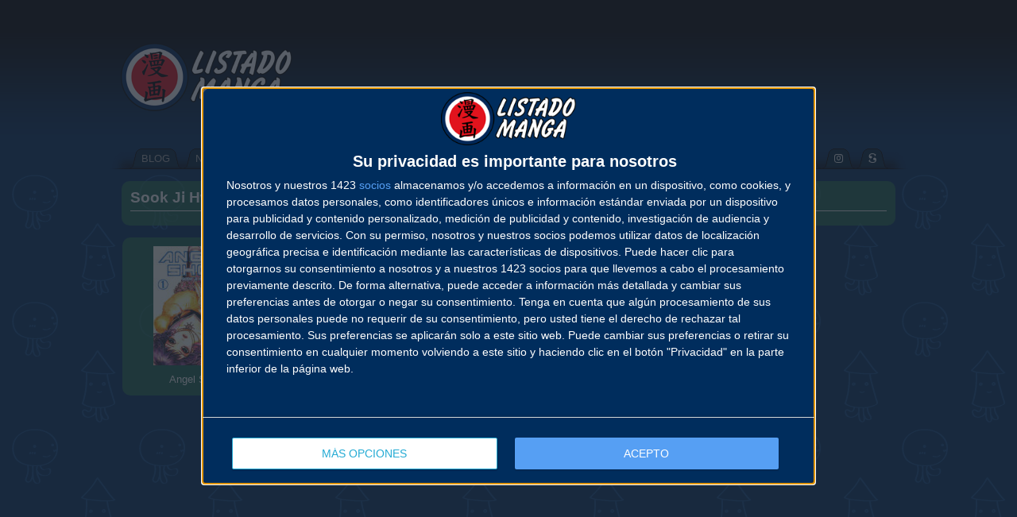

--- FILE ---
content_type: text/html; charset=UTF-8
request_url: https://www.listadomanga.es/autor.php?id=591
body_size: 4263
content:
<!DOCTYPE html PUBLIC "-//W3C//DTD XHTML 1.0 Transitional//EN" "http://www.w3.org/TR/xhtml1/DTD/xhtml1-transitional.dtd">
<html xmlns="http://www.w3.org/1999/xhtml" xml:lang="es" lang="es" dir="ltr">
	<head>
<script type="text/javascript" async=true>
!function(){var e=document.createElement("script"),t=document.getElementsByTagName("script")[0],a="https://cmp.inmobi.com".concat("/choice/","5v7tPMBHfnKZ4","/","listadomanga.es","/choice.js?tag_version=V3"),s=0;e.async=!0,e.type="text/javascript",e.src=a,t.parentNode.insertBefore(e,t),!function e(){for(var t,a="__tcfapiLocator",s=[],n=window;n;){try{if(n.frames[a]){t=n;break}}catch(p){}if(n===window.top)break;n=n.parent}t||(!function e(){var t=n.document,s=!!n.frames[a];if(!s){if(t.body){var p=t.createElement("iframe");p.style.cssText="display:none",p.name=a,t.body.appendChild(p)}else setTimeout(e,5)}return!s}(),n.__tcfapi=function e(){var t,a=arguments;if(!a.length)return s;if("setGdprApplies"===a[0])a.length>3&&2===a[2]&&"boolean"==typeof a[3]&&(t=a[3],"function"==typeof a[2]&&a[2]("set",!0));else if("ping"===a[0]){var n={gdprApplies:t,cmpLoaded:!1,cmpStatus:"stub"};"function"==typeof a[2]&&a[2](n)}else"init"===a[0]&&"object"==typeof a[3]&&(a[3]=Object.assign(a[3],{tag_version:"V3"})),s.push(a)},n.addEventListener("message",function e(t){var a="string"==typeof t.data,s={};try{s=a?JSON.parse(t.data):t.data}catch(n){}var p=s.__tcfapiCall;p&&window.__tcfapi(p.command,p.version,function(e,s){var n={__tcfapiReturn:{returnValue:e,success:s,callId:p.callId}};a&&(n=JSON.stringify(n)),t&&t.source&&t.source.postMessage&&t.source.postMessage(n,"*")},p.parameter)},!1))}(),!function e(){let t=["2:tcfeuv2","6:uspv1","7:usnatv1","8:usca","9:usvav1","10:uscov1","11:usutv1","12:usctv1"];window.__gpp_addFrame=function(e){if(!window.frames[e]){if(document.body){var t=document.createElement("iframe");t.style.cssText="display:none",t.name=e,document.body.appendChild(t)}else window.setTimeout(window.__gpp_addFrame,10,e)}},window.__gpp_stub=function(){var e=arguments;if(__gpp.queue=__gpp.queue||[],__gpp.events=__gpp.events||[],!e.length||1==e.length&&"queue"==e[0])return __gpp.queue;if(1==e.length&&"events"==e[0])return __gpp.events;var a=e[0],s=e.length>1?e[1]:null,n=e.length>2?e[2]:null;if("ping"===a)s({gppVersion:"1.1",cmpStatus:"stub",cmpDisplayStatus:"hidden",signalStatus:"not ready",supportedAPIs:t,cmpId:10,sectionList:[],applicableSections:[-1],gppString:"",parsedSections:{}},!0);else if("addEventListener"===a){"lastId"in __gpp||(__gpp.lastId=0),__gpp.lastId++;var p=__gpp.lastId;__gpp.events.push({id:p,callback:s,parameter:n}),s({eventName:"listenerRegistered",listenerId:p,data:!0,pingData:{gppVersion:"1.1",cmpStatus:"stub",cmpDisplayStatus:"hidden",signalStatus:"not ready",supportedAPIs:t,cmpId:10,sectionList:[],applicableSections:[-1],gppString:"",parsedSections:{}}},!0)}else if("removeEventListener"===a){for(var i=!1,r=0;r<__gpp.events.length;r++)if(__gpp.events[r].id==n){__gpp.events.splice(r,1),i=!0;break}s({eventName:"listenerRemoved",listenerId:n,data:i,pingData:{gppVersion:"1.1",cmpStatus:"stub",cmpDisplayStatus:"hidden",signalStatus:"not ready",supportedAPIs:t,cmpId:10,sectionList:[],applicableSections:[-1],gppString:"",parsedSections:{}}},!0)}else"hasSection"===a?s(!1,!0):"getSection"===a||"getField"===a?s(null,!0):__gpp.queue.push([].slice.apply(e))},window.__gpp_msghandler=function(e){var t="string"==typeof e.data;try{var a=t?JSON.parse(e.data):e.data}catch(s){var a=null}if("object"==typeof a&&null!==a&&"__gppCall"in a){var n=a.__gppCall;window.__gpp(n.command,function(a,s){var p={__gppReturn:{returnValue:a,success:s,callId:n.callId}};e.source.postMessage(t?JSON.stringify(p):p,"*")},"parameter"in n?n.parameter:null,"version"in n?n.version:"1.1")}},"__gpp"in window&&"function"==typeof window.__gpp||(window.__gpp=window.__gpp_stub,window.addEventListener("message",window.__gpp_msghandler,!1),window.__gpp_addFrame("__gppLocator"))}();var n=function(){var e=arguments;typeof window.__uspapi!==n&&setTimeout(function(){void 0!==window.__uspapi&&window.__uspapi.apply(window.__uspapi,e)},500)},p=function(){s++,window.__uspapi===n&&s<3?console.warn("USP is not accessible"):clearInterval(i)};if(void 0===window.__uspapi){window.__uspapi=n;var i=setInterval(p,6e3)}}();
</script>
<script>
window['gtag_enable_tcf_support'] = true;
(function(w,d,s,l,i){w[l]=w[l]||[];w[l].push({'gtm.start':
new Date().getTime(),event:'gtm.js'});var f=d.getElementsByTagName(s)[0],
j=d.createElement(s),dl=l!='dataLayer'?'&l='+l:'';j.async=true;j.src=
'https://www.googletagmanager.com/gtm.js?id='+i+dl;f.parentNode.insertBefore(j,f);
})(window,document,'script','dataLayer','GTM-TFD7SBV');</script>
		<meta http-equiv="Content-Type" content="text/html; charset=utf-8" />
		<title>Listado Manga · Autor · Sook Ji Hwang</title>
		<link rel="stylesheet" href="https://static.listadomanga.com/20c7201300743c71ef7c5fad74963679.css" type="text/css" />
		<meta name="viewport" content="width=1120"/>
		<link rel="shortcut icon" href="/favicon.gif" type="image/gif" />
		<link rel="icon" href="/favicon.gif" type="image/gif" />
		<link rel="apple-touch-icon" href="/favicon-apple.png" type="image/png" >
		<link rel="stylesheet" href="https://cdnjs.cloudflare.com/ajax/libs/font-awesome/5.15.2/css/all.min.css" integrity="sha512-HK5fgLBL+xu6dm/Ii3z4xhlSUyZgTT9tuc/hSrtw6uzJOvgRr2a9jyxxT1ely+B+xFAmJKVSTbpM/CuL7qxO8w==" crossorigin="anonymous" />
	</head>

	<body>
		<div class="fondo_cabecera">
			<div class="bloque_logo_cabecera">
<div class="logo_cabecera" style="background:transparent url(https://static.listadomanga.com/3975e27c829df6a44a01aed1ceec6b67.png) no-repeat scroll 0 0;"></div>
								<div class="publicidad_cabecera" style="max-height: 130px !important; overflow: hidden !important">
          <div class="publicidad_cabecera" style="left: 0 !important; top: 0 !important;">
										<script async src="https://pagead2.googlesyndication.com/pagead/js/adsbygoogle.js?client=ca-pub-6131773857373702" crossorigin="anonymous"></script>
					<ins class="adsbygoogle"
						style="display:inline-block;width:728px;height:90px"
						data-ad-client="ca-pub-6131773857373702"
						data-ad-slot="4839168603"></ins>
					<script>
						(adsbygoogle = window.adsbygoogle || []).push({});
					</script>
					          </div>
				</div>
						</div>
			<div class="menu_cabecera">
				<center>
					<table class="menu" cellpadding="0" cellspacing="0">
						<tr>
							<td class="sprites borde_izq"></td>
							<td class="sprites borde_cen">
								<center>
									<table class="menu" cellpadding="0" cellspacing="0">
										<tr>
											<td class="sprites pest_izq"></td>
											<td class="sprites pest_cen"><a href="/"><span style="color: #AAAAAA;">BLOG</span></a></td>
											<td class="sprites pest_der"></td>
											<td class="sprites pest_izq"></td>
											<td class="sprites pest_cen"><a href="/novedades.php"><span style="color: #AAAAAA;">NOVEDADES</span></a></td>
											<td class="sprites pest_der"></td>
											<td class="sprites pest_izq"></td>
											<td class="sprites pest_cen"><a href="/calendario.php"><span style="color: #AAAAAA;">CALENDARIO</span></a></td>
											<td class="sprites pest_der"></td>
											<td class="sprites pest_izq"></td>
											<td class="sprites pest_cen"><a href="/lista.php"><span style="color: #AAAAAA;">LISTADO</span></a></td>
											<td class="sprites pest_der"></td>
											<td class="sprites pest_sel_izq"></td>
											<td class="sprites pest_sel_cen"><b><a href="/autores.php"><span style="color: #EEEEEE;">AUTORES</span></a></b></td>
											<td class="sprites pest_sel_der"></td>
											<td class="sprites pest_izq"></td>
											<td class="sprites pest_cen"><a href="salones.php"><span style="color: #AAAAAA;">SALONES</span></a></td>
											<td class="sprites pest_der"></td>
											<td class="sprites pest_izq"></td>
											<td class="sprites pest_cen"><a href="/buscador.php"><span style="color: #AAAAAA;">BUSCADOR</span></a></td>
											<td class="sprites pest_der"></td>
											<td class="sprites pest_izq"></td>
											<td class="sprites pest_cen"><a href="/contacto.php"><span style="color: #AAAAAA;">CONTACTO</span></a></td>
											<td class="sprites pest_der"></td>
											<td class="sprites pest_izq"></td>
											<td class="sprites pest_cen"><a href="http://www.facebook.com/ListadoManga" target="_blank"><span style="color: #AAAAAA;"><i class="fab fa-facebook icono-margen"></i></span></a></td>
											<td class="sprites pest_der"></td>
											<td class="sprites pest_izq"></td>
											<td class="sprites pest_cen"><a href="http://twitter.com/ListadoManga" target="_blank"><span style="color: #AAAAAA;"><i class="fab fa-twitter icono-margen"></i></span></a></td>
											<td class="sprites pest_der"></td>
											<td class="sprites pest_izq"></td>
											<td class="sprites pest_cen"><a href="http://instagram.com/listadomanga" target="_blank"><span style="color: #AAAAAA;"><i class="fab fa-instagram icono-margen"></i></span></a></td>
											<td class="sprites pest_der"></td>
											<td class="sprites pest_izq"></td>
											<td class="sprites pest_cen"><a href="http://es.scribd.com/ListadoManga" target="_blank"><span style="color: #AAAAAA;"><i class="fab fa-scribd icono-margen"></i></span></a></td>
											<td class="sprites pest_der"></td>
										</tr>
									</table>
								</center>
							</td>
							<td class="sprites borde_der"></td>
						</tr>
					</table>
				</center>
			</div>
		</div>
		<center>	<center>
	<table><tr><td>
	<table class="ventana_id3" style="width: 974px">
	<tr>

	<td class="izq">
	<h2>Sook Ji Hwang (황숙지)</h2><hr/>
	</td></tr></table></td></tr><tr><td class="separacion"> </td></tr></table><table style="padding: 0px; margin: 0px; border: 0px;"><tr style="padding: 0px; margin: 0px; border: 0px;"><td><table class="ventana_id3" style="width: 184px;"><tr><td class="cen"><a href="coleccion.php?id=925"><img src="https://static.listadomanga.com/d1cd14f4dc949e3921f8d77c2d622ec4.jpg" alt=""/><div style="height: 8px"></div>Angel Shop</a></td></tr></table></td><td class="separacion"></td><td><table style="width: 184px;"><tr><td></td></tr></table></td><td class="separacion"></td><td><table style="width: 184px;"><tr><td></td></tr></table></td><td class="separacion"></td><td><table style="width: 184px;"><tr><td></td></tr></table></td><td class="separacion"></td><td><table style="width: 184px;"><tr><td></td></tr></table></td></tr></table>
<!-- r=1 -->
		</center>
		<br/>
		<center>Las im&aacute;genes incluidas en esta web son Copyright &copy; de sus respectivos autores.<br/>
		Dise&ntilde;o web y base de datos Copyright &copy; 2002-2026 listadomanga.es
		<div style="padding-top: 10px;"><a class="change-consent" onclick="window.__tcfapi('displayConsentUi', 2, function() {} );">Cambiar configuración de privacidad</a></div>
<div style="font-size: 0.8em"><br>P&aacute;gina generada en: 0.065829 segundos</div><br><script>
var imagenPortadaCensurada = 'https://static.listadomanga.com/08a02c268a6d6b2304c152aa0acdc7a0.png';
var hayContenidoNSFW = false,hayCookieNSFW = false;
</script>
<script async src="https://static.listadomanga.com/c0858fc7e6178ea5181105f5799e26f7.js"></script>
<script async src="https://www.googletagmanager.com/gtag/js?id=G-0ZG9JWQHWR"></script>
<script>
  window.dataLayer = window.dataLayer || [];
  function gtag(){dataLayer.push(arguments);}
  gtag('consent', 'default', {'ad_storage': 'denied','analytics_storage': 'denied'});
  gtag('js', new Date());
  gtag('config', 'G-0ZG9JWQHWR');
</script>
	</body>
</html>